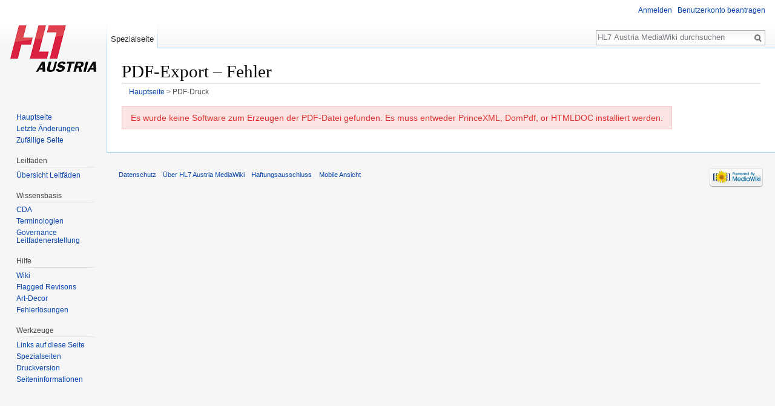

--- FILE ---
content_type: text/html; charset=UTF-8
request_url: https://wiki.hl7.at/index.php?title=Spezial:PDF-Druck&page=1.2.40.0.34.11.20005
body_size: 3794
content:
<!DOCTYPE html>
<html class="client-nojs" lang="de" dir="ltr">
<head>
<meta charset="UTF-8"/>
<title>PDF-Export – Fehler – HL7 Austria MediaWiki</title>
<script>document.documentElement.className = document.documentElement.className.replace( /(^|\s)client-nojs(\s|$)/, "$1client-js$2" );</script>
<script>(window.RLQ=window.RLQ||[]).push(function(){mw.config.set({"wgCanonicalNamespace":"Special","wgCanonicalSpecialPageName":"PdfPrint","wgNamespaceNumber":-1,"wgPageName":"Spezial:PDF-Druck","wgTitle":"PDF-Druck","wgCurRevisionId":0,"wgRevisionId":0,"wgArticleId":0,"wgIsArticle":false,"wgIsRedirect":false,"wgAction":"view","wgUserName":null,"wgUserGroups":["*"],"wgCategories":[],"wgBreakFrames":true,"wgPageContentLanguage":"de","wgPageContentModel":"wikitext","wgSeparatorTransformTable":[",\t.",".\t,"],"wgDigitTransformTable":["",""],"wgDefaultDateFormat":"dmy","wgMonthNames":["","Januar","Februar","März","April","Mai","Juni","Juli","August","September","Oktober","November","Dezember"],"wgMonthNamesShort":["","Jan.","Feb.","Mär.","Apr.","Mai","Jun.","Jul.","Aug.","Sep.","Okt.","Nov.","Dez."],"wgRelevantPageName":"Spezial:PDF-Druck","wgRelevantArticleId":0,"wgRequestId":"fdf9b959d5d9ab8ec67a7085","wgIsProbablyEditable":false,"wgRelevantPageIsProbablyEditable":false,"wgFlaggedRevsParams":{"tags":{"accuracy":{"levels":3,"quality":3,"pristine":4}}},"wgStableRevisionId":null,"wgWikiEditorEnabledModules":{"toolbar":false,"preview":false,"publish":false},"wgPreferredVariant":"de","wgMFExpandAllSectionsUserOption":false,"wgMFDisplayWikibaseDescriptions":{"search":false,"nearby":false,"watchlist":false,"tagline":false}});mw.loader.state({"site.styles":"ready","noscript":"ready","user.styles":"ready","user":"ready","user.options":"loading","user.tokens":"loading","mediawiki.legacy.shared":"ready","mediawiki.legacy.commonPrint":"ready","mediawiki.sectionAnchor":"ready","mediawiki.skinning.interface":"ready","skins.vector.styles":"ready"});mw.loader.implement("user.options@18yzhtg",function($,jQuery,require,module){mw.user.options.set({"variant":"de"});});mw.loader.implement("user.tokens@0yw85rd",function ( $, jQuery, require, module ) {
mw.user.tokens.set({"editToken":"+\\","patrolToken":"+\\","watchToken":"+\\","csrfToken":"+\\"});/*@nomin*/

});mw.loader.load(["site","mediawiki.page.startup","mediawiki.user","mediawiki.hidpi","mediawiki.page.ready","mediawiki.searchSuggest","skins.vector.js"]);});</script>
<link rel="stylesheet" href="/load.php?debug=false&amp;lang=de&amp;modules=mediawiki.legacy.commonPrint%2Cshared%7Cmediawiki.sectionAnchor%7Cmediawiki.skinning.interface%7Cskins.vector.styles&amp;only=styles&amp;skin=vector"/>
<script async="" src="/load.php?debug=false&amp;lang=de&amp;modules=startup&amp;only=scripts&amp;skin=vector"></script>
<meta name="ResourceLoaderDynamicStyles" content=""/>
<link rel="stylesheet" href="/load.php?debug=false&amp;lang=de&amp;modules=site.styles&amp;only=styles&amp;skin=vector"/>
<meta name="generator" content="MediaWiki 1.30.0"/>
<link rel="shortcut icon" href="./favicon.ico"/>
<link rel="search" type="application/opensearchdescription+xml" href="/opensearch_desc.php" title="HL7 Austria MediaWiki (de)"/>
<link rel="EditURI" type="application/rsd+xml" href="https://wiki.hl7.at/api.php?action=rsd"/>
<link rel="alternate" type="application/atom+xml" title="Atom-Feed für „HL7 Austria MediaWiki“" href="/index.php?title=Spezial:Letzte_%C3%84nderungen&amp;feed=atom"/>
<!--[if lt IE 9]><script src="/resources/lib/html5shiv/html5shiv.min.js?40bd4"></script><![endif]-->
</head>
<body class="mediawiki ltr sitedir-ltr capitalize-all-nouns mw-hide-empty-elt ns--1 ns-special mw-special-PdfPrint page-Spezial_PDF-Druck rootpage-Spezial_PDF-Druck skin-vector action-view">		<div id="mw-page-base" class="noprint"></div>
		<div id="mw-head-base" class="noprint"></div>
		<div id="content" class="mw-body" role="main">
			<a id="top"></a>

						<div class="mw-indicators mw-body-content">
</div>
			<h1 id="firstHeading" class="firstHeading" lang="de">PDF-Export – Fehler</h1>
									<div id="bodyContent" class="mw-body-content">
								<div id="contentSub"><div id="breadcrumbs2"><a href="/index.php/Hauptseite" class="mw-redirect" title="Hauptseite">Hauptseite</a> &gt; PDF-Druck</div></div>
												<div id="jump-to-nav" class="mw-jump">
					Wechseln zu:					<a href="#mw-head">Navigation</a>, 					<a href="#p-search">Suche</a>
				</div>
				<div id="mw-content-text"><span class="errorbox">Es wurde keine Software zum Erzeugen der PDF-Datei gefunden. Es muss entweder PrinceXML, DomPdf, or HTMLDOC installiert werden.</span></div>					<div class="printfooter">
						Abgerufen von „<a dir="ltr" href="https://wiki.hl7.at/index.php/Spezial:PDF-Druck">https://wiki.hl7.at/index.php/Spezial:PDF-Druck</a>“					</div>
				<div id="catlinks" class="catlinks catlinks-allhidden" data-mw="interface"></div>				<div class="visualClear"></div>
							</div>
		</div>
		<div id="mw-navigation">
			<h2>Navigationsmenü</h2>

			<div id="mw-head">
									<div id="p-personal" role="navigation" class="" aria-labelledby="p-personal-label">
						<h3 id="p-personal-label">Meine Werkzeuge</h3>
						<ul>
							<li id="pt-login"><a href="/index.php?title=Spezial:Anmelden&amp;returnto=Spezial%3APDF-Druck&amp;returntoquery=page%3D1.2.40.0.34.11.20005" title="Sich anzumelden wird gerne gesehen, ist jedoch nicht zwingend erforderlich. [o]" accesskey="o">Anmelden</a></li><li id="pt-createaccount"><a href="/index.php/Spezial:Benutzerkonto_beantragen" title="Wir ermutigen dich dazu, ein Benutzerkonto zu erstellen und dich anzumelden. Es ist jedoch nicht zwingend erforderlich.">Benutzerkonto beantragen</a></li>						</ul>
					</div>
									<div id="left-navigation">
										<div id="p-namespaces" role="navigation" class="vectorTabs" aria-labelledby="p-namespaces-label">
						<h3 id="p-namespaces-label">Namensräume</h3>
						<ul>
														<li id="ca-nstab-special" class="selected"><span><a href="/index.php?title=Spezial:PDF-Druck&amp;page=1.2.40.0.34.11.20005" title="Dies ist eine Spezialseite und kann nicht bearbeitet werden.">Spezialseite</a></span></li>
						</ul>
					</div>
										<div id="p-variants" role="navigation" class="vectorMenu emptyPortlet" aria-labelledby="p-variants-label">
												<h3 id="p-variants-label">
							<span>Varianten</span>
						</h3>

						<div class="menu">
							<ul>
															</ul>
						</div>
					</div>
									</div>
				<div id="right-navigation">
										<div id="p-views" role="navigation" class="vectorTabs emptyPortlet" aria-labelledby="p-views-label">
						<h3 id="p-views-label">Ansichten</h3>
						<ul>
													</ul>
					</div>
										<div id="p-cactions" role="navigation" class="vectorMenu emptyPortlet" aria-labelledby="p-cactions-label">
						<h3 id="p-cactions-label"><span>Mehr</span></h3>

						<div class="menu">
							<ul>
															</ul>
						</div>
					</div>
										<div id="p-search" role="search">
						<h3>
							<label for="searchInput">Suche</label>
						</h3>

						<form action="/index.php" id="searchform">
							<div id="simpleSearch">
							<input type="search" name="search" placeholder="HL7 Austria MediaWiki durchsuchen" title="HL7 Austria MediaWiki durchsuchen [f]" accesskey="f" id="searchInput"/><input type="hidden" value="Spezial:Suche" name="title"/><input type="submit" name="fulltext" value="Suchen" title="Suche nach Seiten, die diesen Text enthalten" id="mw-searchButton" class="searchButton mw-fallbackSearchButton"/><input type="submit" name="go" value="Seite" title="Gehe direkt zu der Seite mit genau diesem Namen, falls sie vorhanden ist." id="searchButton" class="searchButton"/>							</div>
						</form>
					</div>
									</div>
			</div>
			<div id="mw-panel">
				<div id="p-logo" role="banner"><a class="mw-wiki-logo" href="/index.php/Hauptseite"  title="Hauptseite"></a></div>
						<div class="portal" role="navigation" id='p-navigation' aria-labelledby='p-navigation-label'>
			<h3 id='p-navigation-label'>Navigation</h3>

			<div class="body">
									<ul>
						<li id="n-mainpage-description"><a href="/index.php/Hauptseite" title="Hauptseite besuchen [z]" accesskey="z">Hauptseite</a></li><li id="n-recentchanges"><a href="/index.php/Spezial:Letzte_%C3%84nderungen" title="Liste der letzten Änderungen in diesem Wiki [r]" accesskey="r">Letzte Änderungen</a></li><li id="n-randompage"><a href="/index.php/Spezial:Zuf%C3%A4llige_Seite" title="Zufällige Seite aufrufen [x]" accesskey="x">Zufällige Seite</a></li>					</ul>
							</div>
		</div>
			<div class="portal" role="navigation" id='p-Leitf.C3.A4den' aria-labelledby='p-Leitf.C3.A4den-label'>
			<h3 id='p-Leitf.C3.A4den-label'>Leitfäden</h3>

			<div class="body">
									<ul>
						<li id="n-.C3.9Cbersicht-Leitf.C3.A4den"><a href="/index.php/Implementierungsleitf%C3%A4den">Übersicht Leitfäden</a></li>					</ul>
							</div>
		</div>
			<div class="portal" role="navigation" id='p-Wissensbasis' aria-labelledby='p-Wissensbasis-label'>
			<h3 id='p-Wissensbasis-label'>Wissensbasis</h3>

			<div class="body">
									<ul>
						<li id="n-CDA"><a href="/index.php/elga-cdaalf-2.06.2:Konzept_und_Modellbeschreibung">CDA</a></li><li id="n-Terminologien"><a href="/index.php/Terminologien">Terminologien</a></li><li id="n-Governance-Leitfadenerstellung"><a href="/index.php/ART-DECOR_Governance">Governance Leitfadenerstellung</a></li>					</ul>
							</div>
		</div>
			<div class="portal" role="navigation" id='p-Hilfe' aria-labelledby='p-Hilfe-label'>
			<h3 id='p-Hilfe-label'>Hilfe</h3>

			<div class="body">
									<ul>
						<li id="n-Wiki"><a href="/index.php/Hilfe:Wiki">Wiki</a></li><li id="n-Flagged-Revisons"><a href="/index.php/Hilfe:Flagged_Revisions">Flagged Revisons</a></li><li id="n-Art-Decor"><a href="/index.php/Hilfe:Art-Decor-Tabellen_verstehen">Art-Decor</a></li><li id="n-Fehlerl.C3.B6sungen"><a href="/index.php/Hilfe:Fehlerl%C3%B6sungen">Fehlerlösungen</a></li>					</ul>
							</div>
		</div>
			<div class="portal" role="navigation" id='p-tb' aria-labelledby='p-tb-label'>
			<h3 id='p-tb-label'>Werkzeuge</h3>

			<div class="body">
									<ul>
						<li id="t-whatlinkshere"><a href="/index.php/Spezial:Linkliste/Spezial:PDF-Druck" title="Liste aller Seiten, die hierher verlinken [j]" accesskey="j">Links auf diese Seite</a></li><li id="t-specialpages"><a href="/index.php/Spezial:Spezialseiten" title="Liste aller Spezialseiten [q]" accesskey="q">Spezialseiten</a></li><li id="t-print"><a href="/index.php?title=Spezial:PDF-Druck&amp;page=1.2.40.0.34.11.20005&amp;printable=yes" rel="alternate" title="Druckansicht dieser Seite [p]" accesskey="p">Druckversion</a></li><li id="t-info"><a href="/index.php?title=Spezial:PDF-Druck&amp;action=info" title="Weitere Informationen über diese Seite">Seiten­informationen</a></li>					</ul>
							</div>
		</div>
				</div>
		</div>
		<div id="footer" role="contentinfo">
							<ul id="footer-places">
											<li id="footer-places-privacy"><a href="/index.php/HL7_Austria_MediaWiki:Datenschutz" title="HL7 Austria MediaWiki:Datenschutz">Datenschutz</a></li>
											<li id="footer-places-about"><a href="/index.php/HL7_Austria_MediaWiki:%C3%9Cber_HL7_Austria_MediaWiki" title="HL7 Austria MediaWiki:Über HL7 Austria MediaWiki">Über HL7 Austria MediaWiki</a></li>
											<li id="footer-places-disclaimer"><a href="/index.php/HL7_Austria_MediaWiki:Impressum" title="HL7 Austria MediaWiki:Impressum">Haftungsausschluss</a></li>
											<li id="footer-places-mobileview"><a href="https://wiki.hl7.at/index.php?title=Spezial:PDF-Druck&amp;page=1.2.40.0.34.11.20005&amp;mobileaction=toggle_view_mobile" class="noprint stopMobileRedirectToggle">Mobile Ansicht</a></li>
									</ul>
										<ul id="footer-icons" class="noprint">
											<li id="footer-poweredbyico">
							<a href="//www.mediawiki.org/" target="_blank"><img src="/resources/assets/poweredby_mediawiki_88x31.png" alt="Powered by MediaWiki" srcset="/resources/assets/poweredby_mediawiki_132x47.png 1.5x, /resources/assets/poweredby_mediawiki_176x62.png 2x" width="88" height="31"/></a>						</li>
									</ul>
						<div style="clear:both"></div>
		</div>
		<script>(window.RLQ=window.RLQ||[]).push(function(){mw.config.set({"wgBackendResponseTime":116});});</script>
	</body>
</html>


--- FILE ---
content_type: text/css; charset=utf-8
request_url: https://wiki.hl7.at/load.php?debug=false&lang=de&modules=mediawiki.legacy.commonPrint%2Cshared%7Cmediawiki.sectionAnchor%7Cmediawiki.skinning.interface%7Cskins.vector.styles&only=styles&skin=vector
body_size: 8736
content:
@media print{.noprint,.catlinks,.magnify,.mw-cite-backlink,.mw-jump,.mw-editsection,.mw-editsection-like,.mw-hidden-catlinks,.mw-indicators,.mw-redirectedfrom,.patrollink,.usermessage,#column-one,#footer-places,#jump-to-nav,#mw-navigation,#siteNotice,#f-poweredbyico,#f-copyrightico,li#about,li#disclaimer,li#mobileview,li#privacy{display:none}body{background:#fff;color:#000;margin:0;padding:0}a{background:none !important;padding:0 !important}a,a.external,a.new,a.stub{color:#000 !important;text-decoration:none !important;color:inherit !important;text-decoration:inherit !important}.mw-body-content a.external.text:after,.mw-body-content a.external.autonumber:after{content:' (' attr( href ) ')';word-break:break-all;word-wrap:break-word}.mw-body-content a.external.text[href^='//']:after,.mw-body-content a.external.autonumber[href^='//']:after{content:' (https:' attr( href ) ')'}dt{font-weight:bold}h1,h2,h3,h4,h5,h6{font-weight:bold;page-break-after:avoid;page-break-before:avoid}p{margin:1em 0;line-height:1.2;orphans:3;widows:3}img,figure,.wikitable,.thumb{page-break-inside:avoid}img{border:0;vertical-align:middle}pre,.mw-code{background:#fff;color:#000;border:1pt dashed #000;padding:1em 0;font-size:8pt;white-space:pre;word-wrap:break-word;overflow:auto}sup,sub{line-height:1}ul{list-style-type:square}#globalWrapper{width:100% !important;min-width:0 !important}.mw-body{background:#fff;color:#000;border:0 !important;padding:0 !important;margin:0 !important;direction:ltr}#column-content{margin:0 !important}#column-content .mw-body{padding:1em;margin:0 !important}#toc,.toc{background-color:#f9f9f9;border:1pt solid #aaa;padding:5px;display:table}.tocnumber,.toctext{display:table-cell}.tocnumber{padding-left:0;padding-right:0.5em}.mw-content-ltr .tocnumber{padding-left:0;padding-right:0.5em}.mw-content-rtl .tocnumber{padding-left:0.5em;padding-right:0}table.floatright,div.floatright,div.tright{float:right;clear:right;position:relative}table.floatleft,div.floatleft,div.tleft{float:left;clear:left;position:relative}div.tleft{margin:0.5em 1.4em 1.3em 0}div.tright{margin:0.5em 0 1.3em 1.4em}table.floatright,div.floatright{margin:0 0 0.5em 0.5em;border:0}table.floatleft,div.floatleft{margin:0 0.5em 0.5em 0;border:0}div.floatleft p,div.floatright p{font-style:italic}.center{text-align:center}div.thumb{background-color:transparent;width:auto}div.thumb a{border-bottom:0}div.thumbinner{background-color:#fff;border:0;border-radius:2px;padding:5px;font-size:10pt;color:#666;text-align:center;overflow:hidden;min-width:100px}html .thumbcaption{text-align:left;line-height:1.4;padding:3px}img.thumbborder{border:1pt solid #ddd}table.wikitable,.mw_metadata{background:#fff;margin:1em 0;border:1pt solid #aaa;border-collapse:collapse;font-size:10pt}table.wikitable > caption,.mw_metadata caption{padding:5px;font-size:10pt}table.wikitable > tr > th,table.wikitable > tr > td,table.wikitable > * > tr > th,table.wikitable > * > tr > td,.mw_metadata th,.mw_metadata td{background:#fff !important;color:#000 !important;border:1pt solid #aaa;padding:0.4em 0.6em}table.wikitable > tr > th,table.wikitable > * > tr > th,.mw_metadata th{text-align:center}table.listing,table.listing td{border:1pt solid #000;border-collapse:collapse}.catlinks ul{display:inline;padding:0;list-style:none none}.catlinks li{display:inline-block;line-height:1.15;margin:0.1em 0;border-left:1pt solid #aaa;padding:0 0.4em}.catlinks li:first-child{border-left:0;padding-left:0.2em}.printfooter{padding:1em 0}#footer{background:#fff;color:#000;margin-top:1em;border-top:1pt solid #aaa;padding-top:5px;direction:ltr}}@media screen{.mw-content-ltr{direction:ltr}.mw-content-rtl{direction:rtl}.sitedir-ltr textarea,.sitedir-ltr input{direction:ltr}.sitedir-rtl textarea,.sitedir-rtl input{direction:rtl}.mw-userlink{unicode-bidi:embed}mark{background-color:#ff0;color:#000}wbr{display:inline-block}input[type='submit'],input[type='button'],input[type='reset'],input[type='file']{direction:ltr}textarea[dir='ltr'],input[dir='ltr']{direction:ltr}textarea[dir='rtl'],input[dir='rtl']{direction:rtl}abbr[title],.explain[title]{border-bottom:1px dotted;cursor:help}@supports ( text-decoration:underline dotted ){abbr[title],.explain[title]{border-bottom:0;text-decoration:underline dotted}}span.comment{font-style:italic;unicode-bidi:-moz-isolate;unicode-bidi:isolate}#editform,#toolbar,#wpTextbox1{clear:both}#toolbar{height:22px}.mw-editfont-default:not( textarea ){font-family:monospace}.mw-editfont-monospace{font-family:monospace}.mw-editfont-sans-serif{font-family:sans-serif}.mw-editfont-serif{font-family:serif}.mw-underline-always a{text-decoration:underline}.mw-underline-never a{text-decoration:none}li span.deleted,span.history-deleted{text-decoration:line-through;color:#72777d;font-style:italic}.not-patrolled{background-color:#ffa}.unpatrolled{font-weight:bold;color:#d33}div.patrollink{font-size:75%;text-align:right}td.mw-label{text-align:right;vertical-align:middle}td.mw-input{text-align:left}td.mw-submit{text-align:left;white-space:nowrap}.mw-input-with-label{white-space:nowrap;display:inline-block}.mw-content-ltr .thumbcaption{text-align:left}.mw-content-ltr .magnify{float:right}.mw-content-rtl .thumbcaption{text-align:right}.mw-content-rtl .magnify{float:left}#catlinks{text-align:left}.catlinks ul{display:inline;margin:0;padding:0;list-style:none;list-style-type:none;list-style-image:none;vertical-align:middle !ie}.catlinks li{display:inline-block;line-height:1.25em;border-left:1px solid #a2a9b1;margin:0.125em 0;padding:0 0.5em;zoom:1;display:inline !ie}.catlinks li:first-child{padding-left:0.25em;border-left:0}.catlinks li a.mw-redirect{font-style:italic}.mw-hidden-cats-hidden{display:none}.catlinks-allhidden{display:none}p.mw-protect-editreasons,p.mw-filedelete-editreasons,p.mw-delete-editreasons{font-size:90%;text-align:right}.autocomment{color:#72777d}.newpage,.minoredit,.botedit{font-weight:bold}div.mw-warning-with-logexcerpt{padding:3px;margin-bottom:3px;border:2px solid #2a4b8d;clear:both}div.mw-warning-with-logexcerpt ul li{font-size:90%}span.mw-revdelundel-link,strong.mw-revdelundel-link{font-size:90%}span.mw-revdelundel-hidden,input.mw-revdelundel-hidden{visibility:hidden}td.mw-revdel-checkbox,th.mw-revdel-checkbox{padding-right:10px;text-align:center}a.new{color:#ba0000}a.mw-selflink{color:inherit;font-weight:bold;text-decoration:inherit}a.mw-selflink:hover{cursor:inherit;text-decoration:inherit}a.mw-selflink:active,a.mw-selflink:visited{color:inherit}.plainlinks a.external{background:none !important;padding:0 !important}.rtl a.external.free,.rtl a.external.autonumber{direction:ltr;unicode-bidi:embed}table.wikitable{background-color:#f8f9fa;color:#222;margin:1em 0;border:1px solid #a2a9b1;border-collapse:collapse}table.wikitable > tr > th,table.wikitable > tr > td,table.wikitable > * > tr > th,table.wikitable > * > tr > td{border:1px solid #a2a9b1;padding:0.2em 0.4em}table.wikitable > tr > th,table.wikitable > * > tr > th{background-color:#eaecf0;text-align:center}table.wikitable > caption{font-weight:bold}.error,.warning,.success{font-size:larger}.error{color:#d33}.warning{color:#705000}.success{color:#009000}.errorbox,.warningbox,.successbox{border:1px solid;padding:0.5em 1em;margin-bottom:1em;display:inline-block;zoom:1;*display:inline}.errorbox h2,.warningbox h2,.successbox h2{font-size:1em;color:inherit;font-weight:bold;display:inline;margin:0 0.5em 0 0;border:0}.errorbox{color:#d33;border-color:#fac5c5;background-color:#fae3e3}.warningbox{color:#705000;border-color:#fde29b;background-color:#fdf1d1}.successbox{color:#008000;border-color:#b7fdb5;background-color:#e1fddf}.mw-infobox{border:2px solid #ff7f00;margin:0.5em;clear:left;overflow:hidden}.mw-infobox-left{margin:7px;float:left;width:35px}.mw-infobox-right{margin:0.5em 0.5em 0.5em 49px}.previewnote{color:#d33;margin-bottom:1em}.previewnote p{text-indent:3em;margin:0.8em 0}.visualClear{clear:both}.mw-datatable{border-collapse:collapse}.mw-datatable,.mw-datatable td,.mw-datatable th{border:1px solid #a2a9b1;padding:0 0.15em 0 0.15em}.mw-datatable th{background-color:#ddf}.mw-datatable td{background-color:#fff}.mw-datatable tr:hover td{background-color:#eaf3ff}.mw-content-ltr ul,.mw-content-rtl .mw-content-ltr ul{margin:0.3em 0 0 1.6em;padding:0}.mw-content-rtl ul,.mw-content-ltr .mw-content-rtl ul{margin:0.3em 1.6em 0 0;padding:0}.mw-content-ltr ol,.mw-content-rtl .mw-content-ltr ol{margin:0.3em 0 0 3.2em;padding:0}.mw-content-rtl ol,.mw-content-ltr .mw-content-rtl ol{margin:0.3em 3.2em 0 0;padding:0}.mw-content-ltr dd,.mw-content-rtl .mw-content-ltr dd{margin-left:1.6em;margin-right:0}.mw-content-rtl dd,.mw-content-ltr .mw-content-rtl dd{margin-right:1.6em;margin-left:0}.mw-ajax-loader{background-image:url(/resources/src/mediawiki.legacy/images/ajax-loader.gif?57f34);background-position:center center;background-repeat:no-repeat;padding:16px;position:relative;top:-16px}.mw-small-spinner{padding:10px !important;margin-right:0.6em;background-image:url(/resources/src/mediawiki.legacy/images/spinner.gif?ca65b);background-position:center center;background-repeat:no-repeat}h1:lang( anp ),h1:lang( as ),h1:lang( bh ),h1:lang( bho ),h1:lang( bn ),h1:lang( gu ),h1:lang( hi ),h1:lang( kn ),h1:lang( ks ),h1:lang( ml ),h1:lang( mr ),h1:lang( my ),h1:lang( mai ),h1:lang( ne ),h1:lang( new ),h1:lang( or ),h1:lang( pa ),h1:lang( pi ),h1:lang( sa ),h1:lang( ta ),h1:lang( te ){line-height:1.6em !important}h2:lang( anp ),h3:lang( anp ),h4:lang( anp ),h5:lang( anp ),h6:lang( anp ),h2:lang( as ),h3:lang( as ),h4:lang( as ),h5:lang( as ),h6:lang( as ),h2:lang( bho ),h3:lang( bho ),h4:lang( bho ),h5:lang( bho ),h6:lang( bho ),h2:lang( bh ),h3:lang( bh ),h4:lang( bh ),h5:lang( bh ),h6:lang( bh ),h2:lang( bn ),h3:lang( bn ),h4:lang( bn ),h5:lang( bn ),h6:lang( bn ),h2:lang( gu ),h3:lang( gu ),h4:lang( gu ),h5:lang( gu ),h6:lang( gu ),h2:lang( hi ),h3:lang( hi ),h4:lang( hi ),h5:lang( hi ),h6:lang( hi ),h2:lang( kn ),h3:lang( kn ),h4:lang( kn ),h5:lang( kn ),h6:lang( kn ),h2:lang( ks ),h3:lang( ks ),h4:lang( ks ),h5:lang( ks ),h6:lang( ks ),h2:lang( ml ),h3:lang( ml ),h4:lang( ml ),h5:lang( ml ),h6:lang( ml ),h2:lang( mr ),h3:lang( mr ),h4:lang( mr ),h5:lang( mr ),h6:lang( mr ),h2:lang( my ),h3:lang( my ),h4:lang( my ),h5:lang( my ),h6:lang( my ),h2:lang( mai ),h3:lang( mai ),h4:lang( mai ),h5:lang( mai ),h6:lang( mai ),h2:lang( ne ),h3:lang( ne ),h4:lang( ne ),h5:lang( ne ),h6:lang( ne ),h2:lang( new ),h3:lang( new ),h4:lang( new ),h5:lang( new ),h6:lang( new ),h2:lang( or ),h3:lang( or ),h4:lang( or ),h5:lang( or ),h6:lang( or ),h2:lang( pa ),h3:lang( pa ),h4:lang( pa ),h5:lang( pa ),h6:lang( pa ),h2:lang( pi ),h3:lang( pi ),h4:lang( pi ),h5:lang( pi ),h6:lang( pi ),h2:lang( sa ),h3:lang( sa ),h4:lang( sa ),h5:lang( sa ),h6:lang( sa ),h2:lang( ta ),h3:lang( ta ),h4:lang( ta ),h5:lang( ta ),h6:lang( ta ),h2:lang( te ),h3:lang( te ),h4:lang( te ),h5:lang( te ),h6:lang( te ){line-height:1.2em}ol:lang( azb ) li,ol:lang( bcc ) li,ol:lang( bgn ) li,ol:lang( bqi ) li,ol:lang( fa ) li,ol:lang( glk ) li,ol:lang( kk-arab ) li,ol:lang( lrc ) li,ol:lang( luz ) li,ol:lang( mzn ) li{list-style-type:-moz-persian;list-style-type:persian}ol:lang( ckb ) li,ol:lang( sdh ) li{list-style-type:-moz-arabic-indic;list-style-type:arabic-indic}ol:lang( hi ) li,ol:lang( mai ) li,ol:lang( mr ) li,ol:lang( ne ) li{list-style-type:-moz-devanagari;list-style-type:devanagari}ol:lang( as ) li,ol:lang( bn ) li{list-style-type:-moz-bengali;list-style-type:bengali}ol:lang( or ) li{list-style-type:-moz-oriya;list-style-type:oriya}#toc ul,.toc ul{margin:0.3em 0}.mw-content-ltr .toc ul,.mw-content-ltr #toc ul,.mw-content-rtl .mw-content-ltr .toc ul,.mw-content-rtl .mw-content-ltr #toc ul{text-align:left}.mw-content-rtl .toc ul,.mw-content-rtl #toc ul,.mw-content-ltr .mw-content-rtl .toc ul,.mw-content-ltr .mw-content-rtl #toc ul{text-align:right}.mw-content-ltr .toc ul ul,.mw-content-ltr #toc ul ul,.mw-content-rtl .mw-content-ltr .toc ul ul,.mw-content-rtl .mw-content-ltr #toc ul ul{margin:0 0 0 2em}.mw-content-rtl .toc ul ul,.mw-content-rtl #toc ul ul,.mw-content-ltr .mw-content-rtl .toc ul ul,.mw-content-ltr .mw-content-rtl #toc ul ul{margin:0 2em 0 0}#toc #toctitle,.toc #toctitle,#toc .toctitle,.toc .toctitle{direction:ltr}#mw-clearyourcache,#mw-sitecsspreview,#mw-sitejspreview,#mw-usercsspreview,#mw-userjspreview{direction:ltr;unicode-bidi:embed}#mw-revision-info,#mw-revision-info-current,#mw-revision-nav{direction:ltr}div.tright,div.floatright,table.floatright{clear:right;float:right}div.tleft,div.floatleft,table.floatleft{float:left;clear:left}div.floatright,table.floatright,div.floatleft,table.floatleft{position:relative}#mw-credits a{unicode-bidi:embed}.mw-jump,#jump-to-nav{overflow:hidden;height:0;zoom:1}.printfooter{display:none}.xdebug-error{position:absolute;z-index:99}.mw-editsection,#jump-to-nav{-moz-user-select:none;-webkit-user-select:none;-ms-user-select:none;user-select:none}.mw-editsection,.mw-editsection-like{font-size:small;font-weight:normal;margin-left:1em;vertical-align:baseline;line-height:1em;display:inline-block}.mw-content-ltr .mw-editsection,.mw-content-rtl .mw-content-ltr .mw-editsection{margin-left:1em}.mw-content-rtl .mw-editsection,.mw-content-ltr .mw-content-rtl .mw-editsection{margin-right:1em}sup,sub{line-height:1}}.mw-headline-anchor{display:none}@media screen{a{text-decoration:none;color:#0645ad;background:none}a:not( [href] ){cursor:pointer}a:visited{color:#0b0080}a:active{color:#faa700}a:hover,a:focus{text-decoration:underline}a:lang( ar ),a:lang( kk-arab ),a:lang( mzn ),a:lang( ps ),a:lang( ur ){text-decoration:none}a.stub{color:#723}a.new,#p-personal a.new{color:#ba0000}a.new:visited,#p-personal a.new:visited{color:#a55858}.mw-body-content a.extiw,.mw-body-content a.extiw:active{color:#36b}.mw-body-content a.extiw:visited{color:#636}.mw-body-content a.extiw:active{color:#b63}.mw-body-content a.external{color:#36b}.mw-body-content a.external:visited{color:#636}.mw-body-content a.external:active{color:#b63}.mw-body-content a.external.free{word-wrap:break-word}img{border:0;vertical-align:middle}hr{height:1px;color:#a2a9b1;background-color:#a2a9b1;border:0;margin:0.2em 0}h1,h2,h3,h4,h5,h6{color:#000;background:none;font-weight:normal;margin:0;overflow:hidden;padding-top:0.5em;padding-bottom:0.17em;border-bottom:1px solid #a2a9b1}h1{font-size:188%}h2{font-size:150%}h3,h4,h5,h6{border-bottom:0;font-weight:bold}h3{font-size:128%}h4{font-size:116%}h5{font-size:108%}h6{font-size:100%}h1,h2{margin-bottom:0.6em}h3,h4,h5{margin-bottom:0.3em}p{margin:0.4em 0 0.5em 0}p img{margin:0}ul{list-style-type:square;margin:0.3em 0 0 1.6em;padding:0}ol{margin:0.3em 0 0 3.2em;padding:0;list-style-image:none}li{margin-bottom:0.1em}dt{font-weight:bold;margin-bottom:0.1em}dl{margin-top:0.2em;margin-bottom:0.5em}dd{margin-left:1.6em;margin-bottom:0.1em}pre,code,tt,kbd,samp,.mw-code{font-family:monospace,'Courier'}code{color:#000;background-color:#f8f9fa;border:1px solid #eaecf0;border-radius:2px;padding:1px 4px}pre,.mw-code{color:#000;background-color:#f8f9fa;border:1px solid #eaecf0;padding:1em;white-space:pre-wrap}table{font-size:100%}fieldset{border:1px solid #2a4b8d;margin:1em 0 1em 0;padding:0 1em 1em}fieldset.nested{margin:0 0 0.5em 0;padding:0 0.5em 0.5em}legend{padding:0.5em;font-size:95%}form{border:0;margin:0}textarea{width:100%;padding:0.1em;display:block;-moz-box-sizing:border-box;-webkit-box-sizing:border-box;box-sizing:border-box}.center{width:100%;text-align:center}*.center *{margin-left:auto;margin-right:auto}.small{font-size:94%}table.small{font-size:100%}#toc,.toc,.mw-warning,.toccolours{border:1px solid #a2a9b1;background-color:#f8f9fa;padding:5px;font-size:95%}#toc,.toc{display:inline-block;display:table;zoom:1;*display:inline;padding:7px}table#toc,table.toc{border-collapse:collapse}table#toc td,table.toc td{padding:0}#toc h2,.toc h2{display:inline;border:0;padding:0;font-size:100%;font-weight:bold}#toc #toctitle,.toc #toctitle,#toc .toctitle,.toc .toctitle{text-align:center}#toc ul,.toc ul{list-style-type:none;list-style-image:none;margin-left:0;padding:0;text-align:left}#toc ul ul,.toc ul ul{margin:0 0 0 2em}.tocnumber,.toctext{display:table-cell;text-decoration:inherit}.tocnumber{padding-left:0;padding-right:0.5em;color:#222}.mw-content-ltr .tocnumber{padding-left:0;padding-right:0.5em}.mw-content-rtl .tocnumber{padding-left:0.5em;padding-right:0}.mw-warning{margin-left:50px;margin-right:50px;text-align:center}div.floatright,table.floatright{margin:0 0 0.5em 0.5em}div.floatright p{font-style:italic}div.floatleft,table.floatleft{margin:0 0.5em 0.5em 0}div.floatleft p{font-style:italic}div.thumb{margin-bottom:0.5em;width:auto;background-color:transparent}div.thumbinner{border:1px solid #c8ccd1;padding:3px;background-color:#f8f9fa;font-size:94%;text-align:center;overflow:hidden}html .thumbimage{background-color:#fff;border:1px solid #c8ccd1}html .thumbcaption{border:0;line-height:1.4em;padding:3px;font-size:94%;text-align:left}div.magnify{float:right;margin-left:3px}div.magnify a{display:block;text-indent:15px;white-space:nowrap;overflow:hidden;width:15px;height:11px;background-image:url(/resources/src/mediawiki.skinning/images/magnify-clip-ltr.png?4f704);background-image:linear-gradient( transparent,transparent ),url("data:image/svg+xml,%3C%3Fxml version=%221.0%22 encoding=%22UTF-8%22 standalone=%22no%22%3F%3E%0A%3Csvg xmlns=%22http://www.w3.org/2000/svg%22 viewBox=%220 0 11 15%22 width=%2215%22 height=%2211%22%3E%0A %3Cg id=%22magnify-clip%22 fill=%22%23fff%22 stroke=%22%23000%22%3E%0A %3Cpath id=%22bigbox%22 d=%22M1.509 1.865h10.99v7.919h-10.99z%22/%3E%0A %3Cpath id=%22smallbox%22 d=%22M-1.499 6.868h5.943v4.904h-5.943z%22/%3E%0A %3C/g%3E%0A%3C/svg%3E%0A");-moz-user-select:none;-webkit-user-select:none;-ms-user-select:none;user-select:none}img.thumbborder{border:1px solid #eaecf0}.mw-content-ltr .thumbcaption{text-align:left}.mw-content-ltr .magnify{float:right;margin-left:3px;margin-right:0}.mw-content-ltr div.magnify a{background-image:url(/resources/src/mediawiki.skinning/images/magnify-clip-ltr.png?4f704);background-image:linear-gradient( transparent,transparent ),url("data:image/svg+xml,%3C%3Fxml version=%221.0%22 encoding=%22UTF-8%22 standalone=%22no%22%3F%3E%0A%3Csvg xmlns=%22http://www.w3.org/2000/svg%22 viewBox=%220 0 11 15%22 width=%2215%22 height=%2211%22%3E%0A %3Cg id=%22magnify-clip%22 fill=%22%23fff%22 stroke=%22%23000%22%3E%0A %3Cpath id=%22bigbox%22 d=%22M1.509 1.865h10.99v7.919h-10.99z%22/%3E%0A %3Cpath id=%22smallbox%22 d=%22M-1.499 6.868h5.943v4.904h-5.943z%22/%3E%0A %3C/g%3E%0A%3C/svg%3E%0A")}.mw-content-rtl .thumbcaption{text-align:right}.mw-content-rtl .magnify{float:left;margin-left:0;margin-right:3px}.mw-content-rtl div.magnify a{background-image:url(/resources/src/mediawiki.skinning/images/magnify-clip-rtl.png?a9fb3);background-image:linear-gradient( transparent,transparent ),url("data:image/svg+xml,%3C%3Fxml version=%221.0%22 encoding=%22UTF-8%22 standalone=%22no%22%3F%3E%0A%3Csvg xmlns=%22http://www.w3.org/2000/svg%22 viewBox=%220 0 11 15%22 width=%2215%22 height=%2211%22%3E%0A %3Cg id=%22magnify-clip%22 fill=%22%23fff%22 stroke=%22%23000%22%3E%0A %3Cpath id=%22bigbox%22 d=%22M9.491 1.865h-10.99v7.919h10.99z%22/%3E%0A %3Cpath id=%22smallbox%22 d=%22M12.499 6.868h-5.943v4.904h5.943z%22/%3E%0A %3C/g%3E%0A%3C/svg%3E%0A")}div.tright{margin:0.5em 0 1.3em 1.4em}div.tleft{margin:0.5em 1.4em 1.3em 0}body.mw-hide-empty-elt .mw-empty-elt{display:none}.catlinks{border:1px solid #a2a9b1;background-color:#f8f9fa;padding:5px;margin-top:1em;clear:both}textarea{border:1px solid #a2a9b1}.editOptions{background-color:#eaecf0;border:1px solid #c8ccd1;border-top:0;padding:1em 1em 1.5em 1em;margin-bottom:2em}.usermessage{background-color:#ffce7b;border:1px solid #ffa500;color:#000;font-weight:bold;margin:2em 0 1em;padding:0.5em 1em;vertical-align:middle}#siteNotice{position:relative;text-align:center;margin:0}#localNotice{margin-bottom:0.9em}.firstHeading{margin-bottom:0.1em;line-height:1.2em;padding-bottom:0}#siteSub{display:none}#jump-to-nav{margin-top:-1.4em;margin-bottom:1.4em}#contentSub,#contentSub2{font-size:84%;line-height:1.2em;margin:0 0 1.4em 1em;color:#54595d;width:auto}span.subpages{display:block}}.mw-wiki-logo{background-image:url("HL7 Austria.png")}@media screen{html{font-size:100%}html,body{height:100%;margin:0;padding:0;font-family:sans-serif}body{background-color:#f6f6f6}.mw-body,.parsoid-body{padding:1em;background-color:#ffffff;color:#222222;direction:ltr}.mw-body{margin-left:10em;border:1px solid #a7d7f9;border-right-width:0;margin-top:-1px}.mw-body h1,.mw-body-content h1,.mw-body-content h2{font-family:'Linux Libertine','Georgia','Times',serif;line-height:1.3;margin-bottom:0.25em;padding:0}.mw-body h1:lang( ja ),.mw-body-content h1:lang( ja ),.mw-body-content h2:lang( ja ),.mw-body h1:lang( he ),.mw-body-content h1:lang( he ),.mw-body-content h2:lang( he ),.mw-body h1:lang( ko ),.mw-body-content h1:lang( ko ),.mw-body-content h2:lang( ko ){font-family:sans-serif}.mw-body h1,.mw-body-content h1{font-size:1.8em}.mw-body .firstHeading{overflow:visible}.mw-body .mw-indicators{float:right;line-height:1.6;font-size:0.875em;position:relative;z-index:1}.mw-body .mw-indicator{display:inline-block;zoom:1;*display:inline}.mw-body-content{position:relative;line-height:1.6;font-size:0.875em;z-index:0}.mw-body-content p{line-height:inherit;margin:0.5em 0}.mw-body-content h1{margin-top:1em}.mw-body-content h2{font-size:1.5em;margin-top:1em}.mw-body-content h3,.mw-body-content h4,.mw-body-content h5,.mw-body-content h6{line-height:1.6;margin-top:0.3em;margin-bottom:0;padding-bottom:0}.mw-body-content h3{font-size:1.2em}.mw-body-content h3,.mw-body-content h4{font-weight:bold}.mw-body-content h4,.mw-body-content h5,.mw-body-content h6{font-size:100%}.mw-body-content #toc h2,.mw-body-content .toc h2{font-size:100%;font-family:sans-serif}.mw-editsection,.mw-editsection-like{font-family:sans-serif}div.emptyPortlet{display:none}ul{list-style-type:disc;list-style-image:url("data:image/svg+xml,%3C%3Fxml version=%221.0%22 encoding=%22UTF-8%22%3F%3E%0A%3Csvg xmlns=%22http://www.w3.org/2000/svg%22 version=%221.1%22 width=%225%22 height=%2213%22%3E%0A%3Ccircle cx=%222.5%22 cy=%229.5%22 r=%222.5%22 fill=%22%2300528c%22/%3E%0A%3C/svg%3E%0A");list-style-image:url([data-uri]) \9;list-style-image:url(/skins/Vector/images/bullet-icon.png?e31f8) \9!ie}pre,.mw-code{line-height:1.3em}#siteNotice{font-size:0.8em}#p-personal{position:absolute;top:0.33em;right:0.75em;z-index:100}#p-personal h3{display:none}#p-personal ul{list-style-type:none;list-style-image:none;margin:0;padding-left:10em}#p-personal li{line-height:1.125em;float:left;margin-left:0.75em;margin-top:0.5em;font-size:0.75em;white-space:nowrap}#pt-userpage,#pt-anonuserpage{background-position:left top;background-repeat:no-repeat;background-image:url(/skins/Vector/images/user-icon.png?13155);background-image:linear-gradient(transparent,transparent),url("data:image/svg+xml,%3C%3Fxml version=%221.0%22 encoding=%22utf-8%22%3F%3E%0A%3C%21DOCTYPE svg PUBLIC %22-//W3C//DTD SVG 1.1//EN%22 %22http://www.w3.org/Graphics/SVG/1.1/DTD/svg11.dtd%22%3E%0A%3Csvg version=%221.1%22 id=%22Layer_1%22 xmlns=%22http://www.w3.org/2000/svg%22 xmlns:xlink=%22http://www.w3.org/1999/xlink%22 x=%220px%22 y=%220px%22%0A%09width=%2212px%22 height=%2213.836px%22 viewBox=%220 0 12 13.836%22 enable-background=%22new 0 0 12 13.836%22 xml:space=%22preserve%22%3E%0A%3Cpath fill=%22%23777777%22 d=%22M1.938%2C6.656c-1.32%2C1.485-1.47%2C3.15-0.97%2C4.25c0.323%2C0.707%2C0.78%2C1.127%2C1.313%2C1.375%0A%09c0.496%2C0.229%2C1.074%2C0.273%2C1.658%2C0.282c0.023%2C0%2C0.04%2C0.03%2C0.062%2C0.03h4.187c0.61%2C0%2C1.225-0.125%2C1.75-0.405%0A%09c0.527-0.28%2C0.961-0.718%2C1.188-1.376c0.335-0.964%2C0.175-2.529-1.094-4.03C9.094%2C7.954%2C7.68%2C8.719%2C6.065%2C8.719%0A%09c-1.677%2C0-3.182-0.812-4.125-2.063H1.938z%22/%3E%0A%3Cpath fill=%22%23777777%22 d=%22M6.063%2C0c-1.89%2C0-3.595%2C1.674-3.594%2C3.563C2.467%2C5.45%2C4.173%2C7.155%2C6.06%2C7.155%0A%09c1.89%2C0%2C3.564-1.705%2C3.563-3.593C9.625%2C1.673%2C7.95%2C0%2C6.063%2C0L6.063%2C0z%22/%3E%0A%3C/svg%3E%0A");background-image:-o-linear-gradient(transparent,transparent),url(/skins/Vector/images/user-icon.png?13155);padding-left:15px !important}#pt-anonuserpage{color:#707070}#p-search{float:left;margin-right:0.5em;margin-left:0.5em}#p-search h3{display:block;position:absolute !important;clip:rect(1px,1px,1px,1px);width:1px;height:1px;margin:-1px;border:0;padding:0;overflow:hidden}#p-search form,#p-search input{margin:0;margin-top:0.4em}div#simpleSearch{display:block;width:12.6em;width:20vw;min-width:5em;max-width:20em;padding-right:1.4em;height:1.4em;margin-top:0.65em;position:relative;min-height:1px;border:solid 1px #aaa;color:#000;background-color:#fff;background-image:url([data-uri]);background-image:url(/skins/Vector/images/search-fade.png?50f7b)!ie;background-position:top left;background-repeat:repeat-x}div#simpleSearch input{margin:0;padding:0;border:0;background-color:transparent;color:#000}div#simpleSearch #searchInput{width:100%;padding:0.2em 0 0.2em 0.2em;font-size:13px;direction:ltr;-webkit-appearance:textfield}div#simpleSearch #searchInput:focus{outline:0}div#simpleSearch #searchInput::-webkit-input-placeholder{color:#72777d;opacity:1}div#simpleSearch #searchInput:-ms-input-placeholder{color:#72777d;opacity:1}div#simpleSearch #searchInput::-moz-placeholder{color:#72777d;opacity:1}div#simpleSearch #searchInput:-moz-placeholder{color:#72777d;opacity:1}div#simpleSearch #searchInput::placeholder{color:#72777d;opacity:1}div#simpleSearch #searchInput.placeholder{color:#72777d;opacity:1}div#simpleSearch #searchInput::-webkit-search-decoration,div#simpleSearch #searchInput::-webkit-search-cancel-button,div#simpleSearch #searchInput::-webkit-search-results-button,div#simpleSearch #searchInput::-webkit-search-results-decoration{-webkit-appearance:textfield}div#simpleSearch #searchButton,div#simpleSearch #mw-searchButton{position:absolute;top:0;right:0;width:1.65em;height:100%;cursor:pointer;text-indent:-99999px;line-height:1;direction:ltr;white-space:nowrap;overflow:hidden}div#simpleSearch #searchButton{background-image:url(/skins/Vector/images/search-ltr.png?39f97);background-image:linear-gradient(transparent,transparent),url("data:image/svg+xml,%3C%3Fxml version=%221.0%22 encoding=%22UTF-8%22%3F%3E%3Csvg xmlns=%22http://www.w3.org/2000/svg%22 width=%2212%22 height=%2213%22%3E%3Cg stroke-width=%222%22 stroke=%22%236c6c6c%22 fill=%22none%22%3E%3Cpath d=%22M11.29 11.71l-4-4%22/%3E%3Ccircle cx=%225%22 cy=%225%22 r=%224%22/%3E%3C/g%3E%3C/svg%3E");background-image:-o-linear-gradient(transparent,transparent),url(/skins/Vector/images/search-ltr.png?39f97);background-position:center center;background-repeat:no-repeat}div#simpleSearch #mw-searchButton{z-index:1}div.vectorTabs h3{display:none}div.vectorTabs{float:left;height:2.5em;background-image:url([data-uri]);background-image:url(/skins/Vector/images/tab-break.png?09d4b)!ie;background-position:bottom left;background-repeat:no-repeat;padding-left:1px}div.vectorTabs ul{float:left;height:100%;list-style-type:none;list-style-image:none;margin:0;padding:0;background-image:url([data-uri]);background-image:url(/skins/Vector/images/tab-break.png?09d4b)!ie;background-position:right bottom;background-repeat:no-repeat}div.vectorTabs ul li{float:left;line-height:1.125em;display:inline-block;height:100%;margin:0;padding:0;background-color:#f3f3f3;background-image:url([data-uri]);background-image:url(/skins/Vector/images/tab-normal-fade.png?1cc52)!ie;background-position:bottom left;background-repeat:repeat-x;white-space:nowrap}div.vectorTabs ul > li{display:block}div.vectorTabs li{}div.vectorTabs li.new a,div.vectorTabs li.new a:visited{color:#a55858}div.vectorTabs li.selected{background-image:url([data-uri]);background-image:url(/skins/Vector/images/tab-current-fade.png?22887)!ie}div.vectorTabs li.selected a,div.vectorTabs li.selected a:visited{color:#222;text-decoration:none}div.vectorTabs li.icon a{background-position:bottom right;background-repeat:no-repeat}div.vectorTabs li a{display:inline-block;height:1.9em;padding-left:0.5em;padding-right:0.5em;color:#0645ad;cursor:pointer;font-size:0.8em}div.vectorTabs li > a{display:block}div.vectorTabs span{display:inline-block;background-image:url([data-uri]);background-image:url(/skins/Vector/images/tab-break.png?09d4b)!ie;background-position:bottom right;background-repeat:no-repeat;height:100%}div.vectorTabs span a{display:inline-block;padding-top:1.25em}div.vectorTabs span > a{float:left;display:block}div.vectorMenu{direction:ltr;float:left;cursor:pointer;position:relative;line-height:1.125em}body.rtl div.vectorMenu{direction:rtl}div#mw-head div.vectorMenu h3{float:left;background-image:url([data-uri]);background-image:url(/skins/Vector/images/tab-break.png?09d4b)!ie;background-repeat:no-repeat;background-position:bottom right;font-size:1em;height:2.5em;padding-right:1px;margin-right:-1px}div.vectorMenu h3 span{display:block;font-size:0.8em;padding-left:0.7em;padding-top:1.25em;padding-right:20px;font-weight:normal;color:#444444;background-image:url(/skins/Vector/images/arrow-down-icon.png?d72f0);background-image:linear-gradient(transparent,transparent),url("data:image/svg+xml,%3C%3Fxml version=%221.0%22 encoding=%22UTF-8%22%3F%3E%3Csvg xmlns=%22http://www.w3.org/2000/svg%22 width=%2222%22 height=%2216%22%3E%3Cpath d=%22M15.502 6.001l-5 5.001-5-5.001z%22 fill=%22%23797979%22/%3E%3C/svg%3E");background-image:-o-linear-gradient(transparent,transparent),url(/skins/Vector/images/arrow-down-icon.png?d72f0);background-position:100% 100%;background-repeat:no-repeat}div.vectorMenuFocus h3 span{background-image:url(/skins/Vector/images/arrow-down-focus-icon.png?69899);background-image:linear-gradient(transparent,transparent),url("data:image/svg+xml,%3C%3Fxml version=%221.0%22 encoding=%22UTF-8%22%3F%3E%3Csvg xmlns=%22http://www.w3.org/2000/svg%22 width=%2222%22 height=%2216%22%3E%3Cpath d=%22M15.502 6.001l-5 5.001-5-5.001z%22 fill=%22%23929292%22/%3E%3C/svg%3E");background-image:-o-linear-gradient(transparent,transparent),url(/skins/Vector/images/arrow-down-focus-icon.png?69899)}div.vectorMenu div.menu{min-width:100%;position:absolute;top:2.5em;left:-1px;background-color:#ffffff;border:1px solid #a2a9b1;border-top-width:0;clear:both;box-shadow:0 1px 1px 0 rgba(0,0,0,0.1);text-align:left;display:none;z-index:2}div.vectorMenu:hover div.menu,div.vectorMenu.menuForceShow div.menu{display:block}div.vectorMenu ul{list-style-type:none;list-style-image:none;padding:0;margin:0;text-align:left}div.vectorMenu ul,x:-moz-any-link{min-width:5em}div.vectorMenu ul,x:-moz-any-link,x:default{min-width:0}div.vectorMenu li{padding:0;margin:0;text-align:left;line-height:1em}div.vectorMenu li a{display:inline-block;padding:0.5em;white-space:nowrap;color:#0645ad;cursor:pointer;font-size:0.8em}div.vectorMenu li > a{display:block}div.vectorMenu li.selected a,div.vectorMenu li.selected a:visited{color:#222;text-decoration:none}* html div.vectorMenu div.menu{display:block;position:static;border:0}* html div#mw-head div.vectorMenu h3{display:none}* html div.vectorMenu li{float:left;line-height:1.125em;border-right:1px solid #a7d7f9}* html div.vectorMenu li a{padding-top:1.25em}@-webkit-keyframes rotate{from{-webkit-transform:rotate(0deg);-moz-transform:rotate(0deg);transform:rotate(0deg)}to{-webkit-transform:rotate(360deg);-moz-transform:rotate(360deg);transform:rotate(360deg)}}@-moz-keyframes rotate{from{-webkit-transform:rotate(0deg);-moz-transform:rotate(0deg);transform:rotate(0deg)}to{-webkit-transform:rotate(360deg);-moz-transform:rotate(360deg);transform:rotate(360deg)}}@keyframes rotate{from{-webkit-transform:rotate(0deg);-moz-transform:rotate(0deg);transform:rotate(0deg)}to{-webkit-transform:rotate(360deg);-moz-transform:rotate(360deg);transform:rotate(360deg)}}#ca-unwatch.icon a,#ca-watch.icon a{margin:0;padding:0;display:block;width:26px;padding-top:3.1em;margin-top:0;_margin-top:-0.8em;height:0;overflow:hidden;background-position:5px 60%}#ca-unwatch.icon a{background-image:url(/skins/Vector/images/unwatch-icon.png?fccbe);background-image:linear-gradient(transparent,transparent),url("data:image/svg+xml,%3C%3Fxml version=%221.0%22 encoding=%22UTF-8%22%3F%3E%3Csvg xmlns=%22http://www.w3.org/2000/svg%22 xmlns:xlink=%22http://www.w3.org/1999/xlink%22 width=%2216%22 height=%2216%22%3E%3Cdefs%3E%3ClinearGradient id=%22a%22%3E%3Cstop offset=%220%22 stop-color=%22%23c2edff%22/%3E%3Cstop offset=%22.5%22 stop-color=%22%2368bdff%22/%3E%3Cstop offset=%221%22 stop-color=%22%23fff%22/%3E%3C/linearGradient%3E%3ClinearGradient x1=%2213.47%22 y1=%2214.363%22 x2=%224.596%22 y2=%223.397%22 id=%22b%22 xlink:href=%22%23a%22 gradientUnits=%22userSpaceOnUse%22/%3E%3C/defs%3E%3Cpath d=%22M8.103 1.146l2.175 4.408 4.864.707-3.52 3.431.831 4.845-4.351-2.287-4.351 2.287.831-4.845-3.52-3.431 4.864-.707z%22 fill=%22url%28%23b%29%22 stroke=%22%237cb5d1%22 stroke-width=%220.9999199999999999%22/%3E%3C/svg%3E");background-image:-o-linear-gradient(transparent,transparent),url(/skins/Vector/images/unwatch-icon.png?fccbe)}#ca-watch.icon a{background-image:url(/skins/Vector/images/watch-icon.png?e1b42);background-image:linear-gradient(transparent,transparent),url("data:image/svg+xml,%3C%3Fxml version=%221.0%22 encoding=%22UTF-8%22%3F%3E%3Csvg xmlns=%22http://www.w3.org/2000/svg%22 width=%2216%22 height=%2216%22%3E%3Cpath d=%22M8.103 1.146l2.175 4.408 4.864.707-3.52 3.431.831 4.845-4.351-2.287-4.351 2.287.831-4.845-3.52-3.431 4.864-.707z%22 fill=%22%23fff%22 stroke=%22%237cb5d1%22 stroke-width=%220.9999199999999999%22/%3E%3C/svg%3E");background-image:-o-linear-gradient(transparent,transparent),url(/skins/Vector/images/watch-icon.png?e1b42)}#ca-unwatch.icon a:hover,#ca-unwatch.icon a:focus{background-image:url(/skins/Vector/images/unwatch-icon-hl.png?c4723);background-image:linear-gradient(transparent,transparent),url("data:image/svg+xml,%3C%3Fxml version=%221.0%22 encoding=%22UTF-8%22%3F%3E%3Csvg xmlns=%22http://www.w3.org/2000/svg%22 xmlns:xlink=%22http://www.w3.org/1999/xlink%22 width=%2216%22 height=%2216%22%3E%3Cdefs%3E%3ClinearGradient id=%22a%22%3E%3Cstop offset=%220%22 stop-color=%22%23c2edff%22/%3E%3Cstop offset=%22.5%22 stop-color=%22%2368bdff%22/%3E%3Cstop offset=%221%22 stop-color=%22%23fff%22/%3E%3C/linearGradient%3E%3ClinearGradient x1=%2213.47%22 y1=%2214.363%22 x2=%224.596%22 y2=%223.397%22 id=%22b%22 xlink:href=%22%23a%22 gradientUnits=%22userSpaceOnUse%22/%3E%3C/defs%3E%3Cpath d=%22M8.103 1.146l2.175 4.408 4.864.707-3.52 3.431.831 4.845-4.351-2.287-4.351 2.287.831-4.845-3.52-3.431 4.864-.707z%22 fill=%22url%28%23b%29%22 stroke=%22%23c8b250%22 stroke-width=%220.9999199999999999%22/%3E%3C/svg%3E");background-image:-o-linear-gradient(transparent,transparent),url(/skins/Vector/images/unwatch-icon-hl.png?c4723)}#ca-watch.icon a:hover,#ca-watch.icon a:focus{background-image:url(/skins/Vector/images/watch-icon-hl.png?f4c7e);background-image:linear-gradient(transparent,transparent),url("data:image/svg+xml,%3C%3Fxml version=%221.0%22 encoding=%22UTF-8%22%3F%3E%3Csvg xmlns=%22http://www.w3.org/2000/svg%22 width=%2216%22 height=%2216%22%3E%3Cpath d=%22M8.103 1.146l2.175 4.408 4.864.707-3.52 3.431.831 4.845-4.351-2.287-4.351 2.287.831-4.845-3.52-3.431 4.864-.707z%22 fill=%22%23fff%22 stroke=%22%23c8b250%22 stroke-width=%220.9999199999999999%22/%3E%3C/svg%3E");background-image:-o-linear-gradient(transparent,transparent),url(/skins/Vector/images/watch-icon-hl.png?f4c7e)}#ca-unwatch.icon a.loading,#ca-watch.icon a.loading{background-image:url(/skins/Vector/images/watch-icon-loading.png?5cb92);background-image:linear-gradient(transparent,transparent),url("data:image/svg+xml,%3C%3Fxml version=%221.0%22 encoding=%22UTF-8%22%3F%3E%3Csvg xmlns=%22http://www.w3.org/2000/svg%22 width=%2216%22 height=%2216%22%3E%3Cpath d=%22M8.103 1.146l2.175 4.408 4.864.707-3.52 3.431.831 4.845-4.351-2.287-4.351 2.287.831-4.845-3.52-3.431 4.864-.707z%22 fill=%22%23fff%22 stroke=%22%23d1d1d1%22 stroke-width=%220.9999199999999999%22/%3E%3C/svg%3E");background-image:-o-linear-gradient(transparent,transparent),url(/skins/Vector/images/watch-icon-loading.png?5cb92);-webkit-animation:rotate 700ms infinite linear;-moz-animation:rotate 700ms infinite linear;animation:rotate 700ms infinite linear;outline:0;cursor:default;pointer-events:none;background-position:50% 60%;-webkit-transform-origin:50% 57%;transform-origin:50% 57%}#ca-unwatch.icon a span,#ca-watch.icon a span{display:none}#mw-navigation h2{position:absolute;top:-9999px}#mw-page-base{height:5em;background-position:bottom left;background-repeat:repeat-x;background-image:url(/skins/Vector/images/page-fade.png?1d168);background-color:#f6f6f6;background-image:-webkit-gradient(linear,left top,left bottom,color-stop(50%,#ffffff),color-stop(100%,#f6f6f6));background-image:-webkit-linear-gradient(top,#ffffff 50%,#f6f6f6 100%);background-image:-moz-linear-gradient(top,#ffffff 50%,#f6f6f6 100%);background-image:linear-gradient(#ffffff 50%,#f6f6f6 100%);background-color:#ffffff}#mw-head-base{margin-top:-5em;margin-left:10em;height:5em}div#mw-head{position:absolute;top:0;right:0;width:100%}div#mw-head h3{margin:0;padding:0}#left-navigation{float:left;margin-left:10em;margin-top:2.5em;margin-bottom:-2.5em;display:inline}#right-navigation{float:right;margin-top:2.5em}#p-logo{width:10em;height:160px}#p-logo a{display:block;width:10em;height:160px;background-repeat:no-repeat;background-position:center center;text-decoration:none}div#mw-panel{font-size:inherit;position:absolute;top:0;width:10em;left:0}div#mw-panel div.portal{margin:0 0.6em 0 0.7em;padding:0.25em 0;direction:ltr;background-position:top left;background-repeat:no-repeat}div#mw-panel div.portal h3{font-size:0.75em;color:#444444;font-weight:normal;margin:0.5em 0 0 0.66666667em;padding:0.25em 0;cursor:default;border:0}div#mw-panel div.portal div.body{margin-left:0.5em;padding-top:0;background-image:url([data-uri]);background-image:url(/skins/Vector/images/portal-break.png?3ea1b)!ie;background-repeat:no-repeat}div#mw-panel div.portal div.body ul{list-style-type:none;list-style-image:none;margin:0;padding:0.3em 0 0 0}div#mw-panel div.portal div.body ul li{line-height:1.125em;margin:0;padding:0.25em 0;font-size:0.75em;word-wrap:break-word}div#mw-panel div.portal div.body ul li a{color:#0645ad}div#mw-panel div.portal div.body ul li a:visited{color:#0b0080}div#mw-panel #p-logo + div.portal{background-image:none;margin-top:1em}div#mw-panel #p-logo + div.portal h3{display:none}div#mw-panel #p-logo + div.portal div.body{background-image:none;margin-left:0.5em}div#footer{margin-left:10em;margin-top:0;padding:0.75em;direction:ltr}div#footer ul{list-style-type:none;list-style-image:none;margin:0;padding:0}div#footer ul li{margin:0;padding:0;padding-top:0.5em;padding-bottom:0.5em;color:#333;font-size:0.7em}div#footer #footer-icons{float:right}div#footer #footer-icons li{float:left;margin-left:0.5em;line-height:2em;text-align:right}div#footer #footer-info li{line-height:1.4em}div#footer #footer-places li{float:left;margin-right:1em;line-height:2em}body.ltr div#footer #footer-places{float:left}.mw-body-content .external{background-position:center right;background-repeat:no-repeat;background-image:url(/skins/Vector/images/external-link-ltr-icon.png?325de);background-image:linear-gradient(transparent,transparent),url("data:image/svg+xml,%3C%3Fxml version=%221.0%22 encoding=%22UTF-8%22 standalone=%22no%22%3F%3E%3Csvg xmlns=%22http://www.w3.org/2000/svg%22 width=%2212%22 height=%2212%22%3E%3Cpath fill=%22%23fff%22 stroke=%22%2306c%22 d=%22M1.5 4.518h5.982V10.5H1.5z%22/%3E%3Cpath d=%22M5.765 1H11v5.39L9.427 7.937l-1.31-1.31L5.393 9.35l-2.69-2.688 2.81-2.808L4.2 2.544z%22 fill=%22%2306f%22/%3E%3Cpath d=%22M9.995 2.004l.022 4.885L8.2 5.07 5.32 7.95 4.09 6.723l2.882-2.88-1.85-1.852z%22 fill=%22%23fff%22/%3E%3C/svg%3E");background-image:-o-linear-gradient(transparent,transparent),url(/skins/Vector/images/external-link-ltr-icon.png?325de);padding-right:13px}}@media screen and (min-width:982px){.mw-body{margin-left:11em;padding:1.25em 1.5em 1.5em 1.5em}div#footer{margin-left:11em;padding:1.25em}#mw-panel{padding-left:0.5em}#p-search{margin-right:1em}#left-navigation{margin-left:11em}#p-personal{right:1em}#mw-head-base{margin-left:11em}}